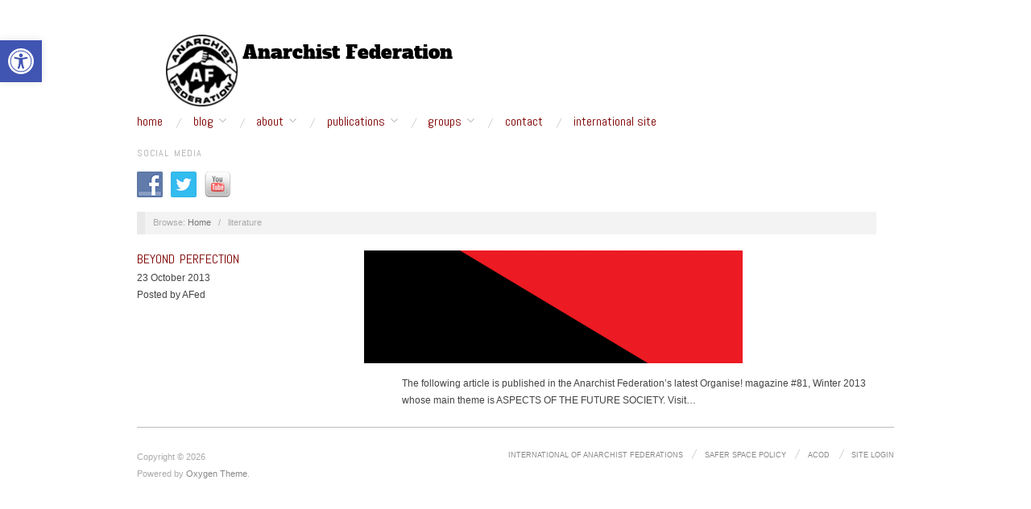

--- FILE ---
content_type: text/css
request_url: http://afed.org.uk/wp-content/themes/oxygen-child/style.css?ver=0.5.4
body_size: 1096
content:
/**
 * Theme Name: Oxygen Child
 * Theme URI: http://alienwp.com/themes/oxygen/
 * Description: Child theme created from Oxygen. Oxygen is a minimalistic, mobile-optimized magazine theme with responsive layout. The main features include a featured content slider, custom front page template, 5 widget areas, and 3 menus.
 * Version: 0.5.4
 * Author: AlienWP
 * Author URI: http://alienwp.com
 * Tags: fluid-layout, theme-options, threaded-comments, microformats, translation-ready, rtl-language-support, three-columns, right-sidebar, left-sidebar, custom-background, featured-images
 * Template: oxygen
 * License: GNU General Public License v2.0
 * License URI: http://www.gnu.org/licenses/gpl-2.0.html
 *
 */

@import url("../oxygen/style.css");

/* =Theme customization starts here
-------------------------------------------------------------- */


/* Fix the size of the titles in custom page views */

.entry-header h2.post-title.entry-title {
	font-size: 1.333333333333333em;
	margin-bottom: 0.15em;

}

/* Style attachment buttons on publication pages */

.attachment-button {
	display: inline-block;
	background-color: #7f0000;
	color: white;
	border-radius: 0.6em;
	margin-left: 0.15em;
	margin-right: 0.15em;
	margin-bottom: 0.15em;
	margin-top: 0.15em;
	padding-left: 0.6em;
	padding-right: 0.6em;
	border-bottom: 1px solid white;
}

.attachment-button:hover {
	color: white;
	background-color: red;
	border-bottom: 1px solid grey;
}

.attachment-button:visited {
	color: white;
}

/* Soft removing a posts page links from the publications views */

.page-template-publications .page-links {
	display: none;
}


/* Makes the basic afed info text widget appear at bottom in mobile view and left in tablet/desktop view, except for on the front page where it appears at the top in mobile view */

/* desktop/tablet */
@media only screen and (min-width: 768px) {
	#text-2 { display: block; }
	#text-3 { display: none; }
}

/* mobile */
@media only screen and (max-width: 767px) {
	.home #text-2 { display: block; }
	.home #text-3 { display: none; }
	#text-2 { display: none; }
	#text-3 { display: block; }
}

#text-3 {
	padding-top: 15px;
	border-top: 1px solid #bbb;
}


/*  Soft hide the links to supposedly next and previous articles because the links are just confusing */

.loop-nav {
	display:none
}


/* Make blockquote text a little bit darker */

blockquote {
	color: #444 !important;
}